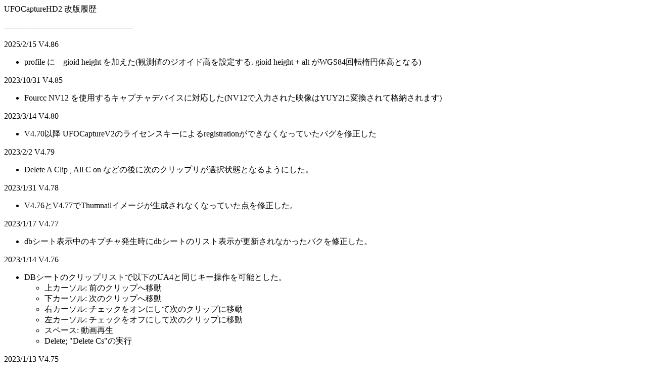

--- FILE ---
content_type: text/html
request_url: http://sonotaco.com/soft/UFOHD2/UFOHD2Manual/HD2updates.html
body_size: 5599
content:
<!DOCTYPE html PUBLIC "-//W3C//DTD HTML 4.01 Transitional//EN">

<html lang="ja">

	<head>
		<meta http-equiv="content-type" content="text/html;charset=Shift_JIS">
		<title>UFCaptureHD2 updates</title>
	</head>

	<body bgcolor="#ffffff">
		<p>UFOCaptureHD2 改版履歴</p>
		<p>---------------------------------------------------</p>
		<p>2025/2/15 V4.86</p>
		<ul>
			<li>profile に　gioid height を加えた(観測値のジオイド高を設定する. gioid height + alt  がWGS84回転楕円体高となる)
		</ul>
		<p>2023/10/31 V4.85</p>
		<ul>
			<li>Fourcc NV12 を使用するキャプチャデバイスに対応した(NV12で入力された映像はYUY2に変換されて格納されます)
		</ul>
		<p>2023/3/14 V4.80</p>
		<ul>
			<li>V4.70以降 UFOCaptureV2のライセンスキーによるregistrationができなくなっていたバグを修正した
		</ul>
		<p>2023/2/2 V4.79</p>
		<ul>
			<li>Delete A Clip , All C on などの後に次のクリップリが選択状態となるようにした。		</ul>
		<p>2023/1/31 V4.78</p>
		<ul>
			<li>V4.76とV4.77でThumnailイメージが生成されなくなっていた点を修正した。
		</ul>
		<p>2023/1/17 V4.77</p>
		<ul>
			<li>dbシート表示中のキプチャ発生時にdbシートのリスト表示が更新されなかったバクを修正した。
		</ul>
		<p>2023/1/14 V4.76</p>
		<ul>
			<li>DBシートのクリップリストで以下のUA4と同じキー操作を可能とした。
			<ul>
				<li>上カーソル: 前のクリップへ移動
				<li>下カーソル: 次のクリップへ移動
				<li>右カーソル: チェックをオンにして次のクリップに移動
				<li>左カーソル: チェックをオフにして次のクリップに移動
				<li>スペース: 動画再生
				<li>Delete; &quot;Delete Cs&quot;の実行
			</ul>
		</ul>
		<p>2023/1/13 V4.75</p>
		<ul>
			<li>内部コードをUnicode16に変更した。
			<li>領域マスクエディタでの縮小画面上編集を可能とし、デスクトップの拡大率設定が100%以外に対応した。
			<li>動画表示のレンダラーをVMR9に変更した。
			<li>最新のWindowsライブラリを使用する仕様とし、Microsoftの再配布可能ライブラリインストローラーVC_redist.x86.exeを同梱した。
		</ul>
		<p>2022/7/14 V4.66</p>
		<ul>
			<li>デスクトップの拡大率設定が100%以外の時、領域マスクエディタを使用できないようにした。
		</ul>
		<p>2022/06/15 V4.65</p>
		<ul>
			<li>スケジュールによる監視開始から1分間はStopボタン押してもすぐに再起動されてしまうことを防止した。

			<li>UFOCaptureHD2のタイトルバーにライセンス種別(4K/2K/1K)を表示するようにした。

			<li>期間限定ライセンスのライセンス残り月数をUFOHD2_REG.exeに表示することとした。
			<ul>
				<li>V4.63以前では UFOCaptureHD2のタイトルバーに &quot;UFOCaptureHD2 - trial 9 month left&quot; (表示月が6月で、ライセンスが翌年3/31日まで有効な場合の例)
				<li>V4.65以降では UFOCaptureHD2のタイトルバーは &quot;UFOCaptureHD2 (4K)&quot; となり、UFOCaptureHD2_reg のRegistration Status に &quot;Registerdd (4K 10 month left)&quot; (おなじく表示月が6月で、ライセンスが翌年3/31日まで有効な場合の例)と表示されます。
			</ul>
			<li>新しい形式の期間限定ライセンスに対応した。
		</ul>
		<p>2020/12/27 V4.63</p>
		<ul>
			<li>YUV系のビデオ入力時に 従来の輝度(Y)成分を動体検出に使用するYモードに加えて、以下の指定により、YUVをRGBに変換した時のR相当 (赤色明度) をトリガ判定に使用するRモードを追加した。

			<ul>
				<li>fourccコード UYVY を使用するキャプチャデバイス でInputシートの forccドロップダウンボックスで &quot;uyvyR を選択する

				<li>fourccコード YUY2 を使用するキャプチャデバイス でInputシートの forccドロップダウンボックスで &quot;yuy2R&quot;を選択する 
			</ul>
			<li>xml出力に fourcc コードを追加した。
			<li>ヒットマーク(検出対象を囲む赤線)を高解像度の場合線幅を2と増やした。
		</ul>
		<p>2020/11/5 V4.60</p>
		<ul>
			<li>ワーキングメモリの上限を2GBから4GBに拡張した。これによって 4096x2160 yuyv で Head = 140 フレーム 程度の指定が可能になった		</ul>
		<p>2020/10/18 V4.53</p>
		<ul>
			<li>Replay Cache Dir にディレクトリを指定すると動画の再生時に指定ディレクトリに一時的にコピーして再生する機能を追加した。
			<ul>
				<li>高解像度のaviをHDDなど読み込み速度が不足するデバイスに記録してても一時的に指定したSSDなどの高速ストレージにコピーして滑らかに再生することができるようにした
			</ul>
		</ul>
		<p>2020/10/16 V4.52</p>
		<ul>
			<li>最大解像度を 4096x2400 に拡大した
		</ul>
		<p>2020/07/29 V4.51</p>
		<ul>
			<li>2Kライセンスを1920x1080以下の全フレームレートで利用可能にした
		</ul>
		<p>2020/07/22 V4.50</p>
		<ul>
			<li>UFOCaptureHD2の動作モードを以下の3種類とし、UFOHD2_REG.exe実効時に入力されたライセンスに応じて動作するようにした。
			<ul>
				<li>1Kモード
				<ul>
					<li>UFOCaptureV2の13桁の V2 Serial Code  と V2 License Key でレジストレーション可能
					<li> 960x480以下の解像度の全フレームレート
					<li>ユーザ毎 または PC毎のライセンス (個人であれば 1ライセンスで複数PCで同時動作可能) 
				</ul>
				<li>2Kモード
				<ul>
					<li>新規 UFOCaptureHD2 2Kライセンス の Serial Code と License Keyでレジストレーション可能
					<li>1920x1080以下の解像度で31fps以下のフレームレート (59.94i や 60i を含む)
					<li>ユーザ毎 または PC毎のライセンス (個人であれば 1ライセンスで複数PCで同時動作可能) 
				</ul>
				<li>4Kモード
				<ul>
					<li>従来からのUFOCaptureHD2ライセンス
					<li>全解像度(現状 3840x2400以下) 全フレームレート
					<li>PC毎ライセンス
				</ul>
			</ul>
			<li>DBシートで読み込むクリップの大きさがInputシートで指定しているものと異なる場合のエラー(UM081)を廃止した
		</ul>
		<p>2020/03/15 V4.31</p>
		<ul>
			<li>fpsの上限が 120fps に制限されていたものを撤廃した。
		</ul>
		<p>2019/08/04 V4.30</p>
		<ul>
			<li>InputシートのFourccコンボボックスを新設し、 Fourcc を手動指定可能とした。
			<ul>
				<li>auto 指定(デフォルト)により従来互換
				<li>auto 以外の選択で キャプチャ機器とのネゴシエーションにより 使用する 内部フォーマットを指定します。
				<li>モノクロカメラでY800のほかにYUYV等を複数の接続を許す機器や、ネゴシエーションをサポートしない機器で、明示的に内部フォーマットを指定できます。
			</ul>
			<li>Operationシートに 1sec foreground チェックボックスを新設した。
			<ul>
				<li>オンでV4.272と同じzorder制御
				<li>オフ(デフォルト)でzorder制御をしないようにした(タスクバーでのアイコンの点滅もなくなります)。
			</ul>
		</ul>
		<p>2019/01/11 V4.272</p>
		<ul>
			<li>特定の環境で発生する Live View Zorder問題 (プレビューが見えない)の調査のためにzorder制御を変更した

			<li><a name="anchor472b"></a>旧 <a href="../../download/UFOHD2_427b.zip">v4.27b は こちら</a> からダウンロードできます
		</ul>
		<p>2018/12/06 V4.27b </p>
		<ul>
			<li>V4.27のzipパッケージにmsvdr100.dllが含まれていなかったのでこれを修正した。
		</ul>
		<p>2018/10/04 V4.27</p>
		<ul>
			<li>Video subtype RGB24 (3byte 上下反転)をサポートした。			<li>DbシートのCoff,Conボタンの右クリックで逆の動作をすることとし、Nextボタンの右クリックでCoff動作をすることとした。

			<li>システムのシャットダウンとログアウト時自動終了するようにした。		</ul>
		<p>2017/08/29 V4.26</p>
		<ul>
			<li>V4.25で搭載したクリップの自動転送機能を 観測終了直後でなくて DBシートに指定されている年月日を用いてキャプチャディレクトを判定する方法に変更することにより いつでも実行可能とした。		</ul>
		<p>2017/08/15 V4.25</p>
		<ul>
			<li>スケジュールによる観測終了時にその日の全クリップを指定されたディレクトリに転送する機能を新設した。			<ul>
				<li>SSDにキャプチャしたクリップをHDDに転送して保存する場合などのため
				<li>年月日付ディレクトリの場合には転送先に年月日のディレクトリが自動作成され、キャプチャ時の日のディレクトリは転送完了時には削除されます。				<li>以下のスケジュールの設定ダイアログの&quot;Move clips after detect end&quot;チェックをオンにし、転送先ディレクトリを指定しておくことよりスケジュール観測終了時に転送されます。
				<li>転送中に関係デレクトリを外部のエクスプローラ等で表示している場合などでは処理が異常終了する場合があるため、処理中は関係ディレクトリは外部でアクセスしないでください。
				<li>クリップ量により転送には数秒から数十分かかることがあるため、その間にシステムをシャットダウンしないでください。
				<li><img src="media/ScheduleSetting.png" alt="" width="384" height="325" border="0">
			</ul>
		</ul>
		<p>2017/04/18 V4.24</p>
		<ul>
			<li>並列処理範囲を広げた(シンチレーションマスクパターンの更新処理を従来の2(4pixモード時)または4並列から8または16並列の処理とした)。
		</ul>
		<p>2017/03/31 V4.22</p>
		<ul>
			<li>Yi が 1080より大きく 16で割り切れる場合のみ 16並列、その他は 8並列処理とした。
		</ul>
		<p>2017/03/29 V4.21</p>
		<ul>
			<li>並列処理を8並列から16並列に変更した。
		</ul>
		<p>2016/06/07 V4.20</p>
		<ul>
			<li>デスクトップの表示倍率が100%以外の設定でも正しくウィンドを表示するようにした。
		</ul>
		<p>2015/03/04 V4.12</p>
		<ul>
			<li>ケーブル不良などで信号が瞬断した場合など完全なブラックアウトからの映像復活時の映像変化はトリガ対象外とした。
			<li>UM012をエラーとせず、映像フォーマットをYUY2 と仮定して処理を継続するようにした。(SetMediatype をサポートしないキャプチ機器対応)
		</ul>
		<p>2014/07/25 V4.10</p>
		<ul>
			<li>RGB32時の平均明度計算を (R+G+B)/3から(R+2*G+B)/4に変更した。
			<li>Scintillation mask に 4pixモードを新設した。 4pix ON 時 4画素平均に対してマスクかけ、CMOSセンサーで多発する1ピクセルノイズにマスクがかかりにくくなるようになった。

			<li>Scintillation mask  の sm level の上限を 999 に変更し、合わせて閾値論理を変更した。
			<li><img src="media/V410.png" alt="" width="335" height="529" border="0">
			<li>CMOSセンサーのノイズ例(ピクセル等倍、明度強調)
			<li><img src="media/M20140724_062715_TK1+TeM.png" alt="" width="640" height="480" border="0">
			<li>上記ノイズに対する 従来のシンチレーションマスク例
			<li><img src="media/M20140724_062715_TK1+TeP.jpg" alt="" width="640" height="480" border="0">
			<li>V4.10 4pix モードでの上記ノイズに対するシンチレーションマスク
			<li><img src="media/M20140724_062727_TK1+TeP.jpg" alt="" width="640" height="480" border="0">
		</ul>
		<p>2014/07/19 V4.01</p>
		<ul>
			<li>V4.00で RGB32フォーマットのカメラで Area Maskが無効になっていたバグ修正した		</ul>
		<p>2014/07/13 V4.00</p>
		<ul>
			<li>以下の変更により DeckLinkSDI4K を用いた 3840x2160/23.98p または 29.97p のキャプチャを可能とした。(4core 4GHz以上のCPU と書き込み速度720MB/S以上のSSD-RAID0など必要です。Area,SMなどの重畳表示OFFで使用してください。システムの能力よりコマ落ちすることがあります。SlowObjectMaskをOFFにするとコマ落ちが回避できる場合があります)			<ul>
				<li>BMD DeckLinkSDI4K 対応のため、DirectShowのインタフェース上でCaptureピンよりPreviewピンを先に接続試行することとした。
				<li>キャプチャフィルタモジュール内でスローオブジェクト処理、ピークホールド画像作成処理を並列処理化した。
				<li>領域マスク編集ダイアログに 1/2ボタンを追加し、 1/2縮小状態で編集できるようにした

				<li>4Kテストシスタムの構成は以下です。
				<li><img src="media/4KCapture3.png" alt="" width="692" height="476" border="0">
			</ul>
			<li>%f 指定により実際のフレーム処理間隔(ms)のスーパーインポーズをする機能を追加した。(30p, 60i などでは 33 または 34, 60pでは 17または18が正常値です。これより大きい場合はシステムの処理能力不足です)

			<li>高速化のため 共有メモリによりIPCインタフェースおよび xmlﾌｧｲﾙ内のuc_path出力をとりやめた。
		</ul>
		<p>2014/06/26 V3.61</p>
		<ul>
			<li>高fps設定時で入力の実フレームレートが遅いと &quot;Activating&quot; の時間が極端に長くなる問題を修正した。
		</ul>
		<p>2014/06/25 V3.60</p>
		<ul>
			<li>RGB32フォーマット(トップダウン 4bype アルファチャネルなし)に対応した 
		</ul>
		<p>2014/06/13 V3.55</p>
		<ul>
			<li>RGB8 フォーマット使用時、連続キャプチャで1回おきにマスク画像が上下逆転したバグ修正した。		</ul>
		<p>2014/06/13 V3.54</p>
		<ul>
			<li>モノクロ8ビット上下逆転フォーマット (RGB8) に対応した。
		</ul>
		<p>2014/06/10 V3.53</p>
		<ul>
			<li>キャプチャ機器との接続エラー UM012 Media type not matched を表示せず、Y800フォーマットを仮定して継続するようにした。
		</ul>
		<p>2014/03/14 V3.52</p>
		<ul>
			<li>特定のキャプチャ機器(60pの機器など)で Detectの開始または再開時に &quot;cannot run the graph&quot; のエラーが発生した場合に 起動を1度だけリトライするようにした。
		</ul>
		<p>2014/01/19 V3.51</p>
		<ul>
			<li>&quot;5min Interval TimeStamp (keep spin up)&quot; チェックボックスの設定が保存されなかった。
			<li>複数のM.bmpから共通ホットスポットを検出して領域マスクに加える機能を追加した。
		</ul>
		<p>2013/11/10 V3.50</p>
		<ul>
			<li>動画サイズの上限を3840x2400に拡張した。
		</ul>
		<p>2013/08/02 V3.33</p>
		<ul>
			<li>HDD  Free Space Check 欄を HDD Watch dog と改名し、&quot;5min Interval TimeStamp (keep spin up)&quot; チェックボックスを追加した。
			<ul>
				<li>このチェックボックスがオンの場合、クリップ格納先ディレクトリに5分置きに &quot;timestamp.txt&quot; というファイルが作成されます。
				<li>このチェックボックスをオンにすることにより、一定時間で自動的に回転が停止するUSB3.0などの外付けHDDで、その回転を維持し、不完全な動画ファイルができること防止することができます。
			</ul>
			<li>HD1080_59.94i.ufi などのプリセットファイルをパッケージに格納した。
		</ul>
		<p>2013/06/09 V3.32  </p>
		<ul>
			<li>FTPにおいてTjpegをオフにした場合、1クリップしか転送されない点を修正
		</ul>
		<p>2013/02/13 V3.31 正式版初版リリース</p>
		<p>2012/12/01 V3.20  ベータテスト版リリース</p>
		<p></p>
	</body>

</html>